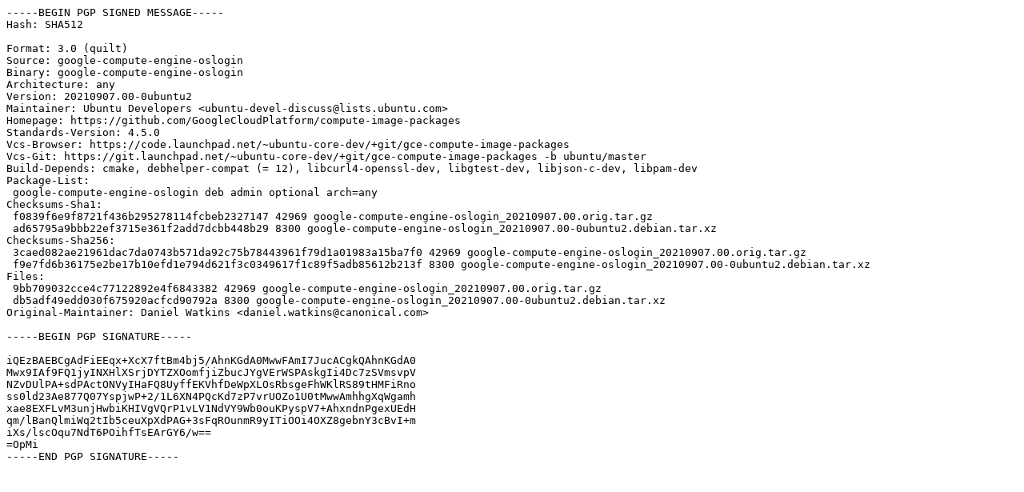

--- FILE ---
content_type: text/prs.lines.tag
request_url: http://archive.ubuntu.com/ubuntu/pool/main/g/google-compute-engine-oslogin/google-compute-engine-oslogin_20210907.00-0ubuntu2.dsc
body_size: 2003
content:
-----BEGIN PGP SIGNED MESSAGE-----
Hash: SHA512

Format: 3.0 (quilt)
Source: google-compute-engine-oslogin
Binary: google-compute-engine-oslogin
Architecture: any
Version: 20210907.00-0ubuntu2
Maintainer: Ubuntu Developers <ubuntu-devel-discuss@lists.ubuntu.com>
Homepage: https://github.com/GoogleCloudPlatform/compute-image-packages
Standards-Version: 4.5.0
Vcs-Browser: https://code.launchpad.net/~ubuntu-core-dev/+git/gce-compute-image-packages
Vcs-Git: https://git.launchpad.net/~ubuntu-core-dev/+git/gce-compute-image-packages -b ubuntu/master
Build-Depends: cmake, debhelper-compat (= 12), libcurl4-openssl-dev, libgtest-dev, libjson-c-dev, libpam-dev
Package-List:
 google-compute-engine-oslogin deb admin optional arch=any
Checksums-Sha1:
 f0839f6e9f8721f436b295278114fcbeb2327147 42969 google-compute-engine-oslogin_20210907.00.orig.tar.gz
 ad65795a9bbb22ef3715e361f2add7dcbb448b29 8300 google-compute-engine-oslogin_20210907.00-0ubuntu2.debian.tar.xz
Checksums-Sha256:
 3caed082ae21961dac7da0743b571da92c75b78443961f79d1a01983a15ba7f0 42969 google-compute-engine-oslogin_20210907.00.orig.tar.gz
 f9e7fd6b36175e2be17b10efd1e794d621f3c0349617f1c89f5adb85612b213f 8300 google-compute-engine-oslogin_20210907.00-0ubuntu2.debian.tar.xz
Files:
 9bb709032cce4c77122892e4f6843382 42969 google-compute-engine-oslogin_20210907.00.orig.tar.gz
 db5adf49edd030f675920acfcd90792a 8300 google-compute-engine-oslogin_20210907.00-0ubuntu2.debian.tar.xz
Original-Maintainer: Daniel Watkins <daniel.watkins@canonical.com>

-----BEGIN PGP SIGNATURE-----

iQEzBAEBCgAdFiEEqx+XcX7ftBm4bj5/AhnKGdA0MwwFAmI7JucACgkQAhnKGdA0
Mwx9IAf9FQ1jyINXHlXSrjDYTZXOomfjiZbucJYgVErWSPAskgIi4Dc7zSVmsvpV
NZvDUlPA+sdPActONVyIHaFQ8UyffEKVhfDeWpXLOsRbsgeFhWKlRS89tHMFiRno
ss0ld23Ae877Q07YspjwP+2/1L6XN4PQcKd7zP7vrUOZo1U0tMwwAmhhgXqWgamh
xae8EXFLvM3unjHwbiKHIVgVQrP1vLV1NdVY9Wb0ouKPyspV7+AhxndnPgexUEdH
qm/lBanQlmiWq2tIb5ceuXpXdPAG+3sFqROunmR9yITiOOi4OXZ8gebnY3cBvI+m
iXs/lscOqu7NdT6POihfTsEArGY6/w==
=OpMi
-----END PGP SIGNATURE-----
